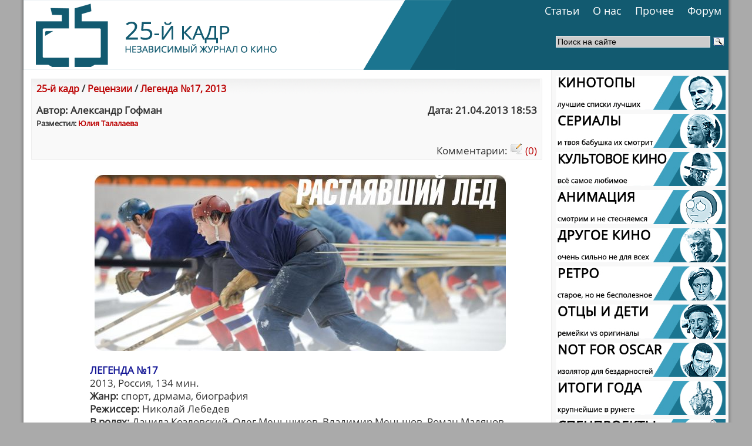

--- FILE ---
content_type: text/html
request_url: http://25-k.com/page-id-3070.html
body_size: 10843
content:
<!DOCTYPE html PUBLIC "-//W3C//DTD XHTML 1.0 Transitional//EN" "http://www.w3.org/TR/xhtml1/DTD/xhtml1-transitional.dtd">


<html>















<head>




<meta http-equiv="content-type" content="text/html; charset=windows-1251" />
<meta name="generator" content="Seditio by Neocrome http://www.neocrome.net" />
<meta http-equiv="expires" content="Fri, Apr 01 1974 00:00:00 GMT" />
<meta http-equiv="pragma" content="no-cache" />
<meta http-equiv="cache-control" content="no-cache" />
<meta http-equiv="last-modified" content="Sun, 25 Jan 2026 12:28:09 GMT" />
<link rel="shortcut icon" href="favicon.ico" />



<title>Легенда №17, 2013 - «25-й кадр» | Независимый журнал о кино</title>
<meta name="description" content="Никак не можем избавиться от старой привычки - если посмотрели фильм, надо об этом написать." />
<meta name="keywords" content="кино, фильмы, рецензии, актеры, режиссеры, кинотопы, статьи, культовое, ретро, анимация, мультфильмы" />

    <link href="skins/media_light/media_light.css" rel="stylesheet" type="text/css" />

	<link href="skins/media_light/css/template.css" rel="stylesheet" type="text/css" />
	<link href="skins/media_light/css/typography.css" rel="stylesheet" type="text/css" />
	<link href="skins/media_light/css/style1.css" rel="stylesheet" type="text/css" />


<style type="text/css">
	#belss A { color: #ffffff; }
	#belss2 A { color: #ffffff; text-decoration: none; }

</style>


  <style type="text/css">
   .zebr {
    font: 14pt  OpenSansBold;
   }

      .zagsl {
    font: 18pt 	OpenSansBold;
   }

         .zag {
    font: 16pt 	OpenSansBold;
   }

      .zagblog {
    font: 16pt 	OpenSansBold;
   }





  </style>














<style type="text/css">
	div.wrapper { margin: 0 auto; width: 1220px;padding:0;}
	td.sidecol { width: 256px;}

body {
	color: #333;
	background: #aaaaaa no-repeat; background-position: top center;

}

</style>
<meta name="yandex-verification" content="140e14e44abff7b6" />
<!--LiveInternet counter--><script type="text/javascript"><!--
new Image().src = "//counter.yadro.ru/hit?r"+
escape(document.referrer)+((typeof(screen)=="undefined")?"":
";s"+screen.width+"*"+screen.height+"*"+(screen.colorDepth?
screen.colorDepth:screen.pixelDepth))+";u"+escape(document.URL)+
";"+Math.random();//--></script><!--/LiveInternet-->

<!-- Top.Mail.Ru counter -->
<script type="text/javascript">
var _tmr = window._tmr || (window._tmr = []);
_tmr.push({id: "1648480", type: "pageView", start: (new Date()).getTime()});
(function (d, w, id) {
  if (d.getElementById(id)) return;
  var ts = d.createElement("script"); ts.type = "text/javascript"; ts.async = true; ts.id = id;
  ts.src = "https://top-fwz1.mail.ru/js/code.js";
  var f = function () {var s = d.getElementsByTagName("script")[0]; s.parentNode.insertBefore(ts, s);};
  if (w.opera == "[object Opera]") { d.addEventListener("DOMContentLoaded", f, false); } else { f(); }
})(document, window, "tmr-code");
</script>
<noscript><div><img src="https://top-fwz1.mail.ru/counter?id=1648480;js=na" style="position:absolute;left:-9999px;" alt="Top.Mail.Ru" /></div></noscript>
<!-- /Top.Mail.Ru counter -->



<!-- Yandex.Metrika counter -->
<script type="text/javascript" >
   (function(m,e,t,r,i,k,a){m[i]=m[i]||function(){(m[i].a=m[i].a||[]).push(arguments)};
   m[i].l=1*new Date();
   for (var j = 0; j < document.scripts.length; j++) {if (document.scripts[j].src === r) { return; }}
   k=e.createElement(t),a=e.getElementsByTagName(t)[0],k.async=1,k.src=r,a.parentNode.insertBefore(k,a)})
   (window, document, "script", "https://mc.yandex.ru/metrika/tag.js", "ym");

   ym(97419864, "init", {
        clickmap:true,
        trackLinks:true,
        accurateTrackBounce:true
   });
</script>
<noscript><div><img src="https://mc.yandex.ru/watch/97419864" style="position:absolute; left:-9999px;" alt="" /></div></noscript>
<!-- /Yandex.Metrika counter -->



			<!--[if lte IE 6]>
	<link href="skins/media_light/css/template_ie6.css" rel="stylesheet" type="text/css" />

	<![endif]-->







	<link rel="stylesheet" href="skins/media_light/css/style.css" type="text/css" media="screen" charset="utf-8" />
	<script type="text/javascript" src="skins/media_light/js/jquery-1.2.6.js"></script>
	<script type="text/javascript" src="skins/media_light/js/startstop-slider.js"></script>



	<link href="skins/media_light/css/default.css" rel="stylesheet" type="text/css" />

    <script src="skins/media_light/jquery.flow.1.1.min.js" type="text/javascript"></script>

     <!--[if lt IE 7]>
            <script type="text/javascript" src="unitpngfix.js"></script>
    <![endif]-->


    <script type="text/javascript">
    $(function() {
        $("div#controller").jFlow({
            slides: "#slides",
            width: "222px",
            height: "360px"
        });
    });
    </script>











<script type="text/javascript">
function add_favorite(a) {
	title=document.title;
	url=document.location;
	try {
		// Internet Explorer
		window.external.AddFavorite(url, title);
	}
	catch (e) {
		try {
			// Mozilla
			window.sidebar.addPanel(title, url, "");
		}
		catch (e) {
			// Opera
			if (typeof(opera)=="object") {
				a.rel="sidebar";
				a.title=title;
				a.url=url;
				return true;
			}
			else {
			// Unknown
			alert('Нажмите Ctrl+D чтобы добавить страницу в закладки.');
			}
		}
	}
	return false;
}
</script>

















<!-- Beginning of compulsory code below -->

<link href="skins/media_light/css/dropdown/dropdown.css" media="screen" rel="stylesheet" type="text/css" />
<link href="skins/media_light/css/dropdown/themes/adobe.com/default.advanced.css" media="screen" rel="stylesheet" type="text/css" />

<!--[if lt IE 7]>
<script type="text/javascript" src="skins/media_light/js/jquery/jquery.js"></script>
<script type="text/javascript" src="skins/media_light/js/jquery/jquery.dropdown.js"></script>
<![endif]-->

<!-- / END -->


<script type="text/javascript" src="js/sedout.js"></script>

</head>



<!-- Yandex.Stripe S-A-141359-1 -->
<script type="text/javascript">
    (function(w, d, n, s, t) {
        w[n] = w[n] || [];
        w[n].push(function() {
            Ya.Context.AdvManager.render({
                blockId: "S-A-141359-1"
            });
        });
        t = d.getElementsByTagName("script")[0];
        s = d.createElement("script");
        s.type = "text/javascript";
        s.src = "//an.yandex.ru/system/context.js";
        s.async = true;
        t.parentNode.insertBefore(s, t);
    })(this, this.document, "yandexContextAsyncCallbacks");
</script>



























<div class="wrapper">




<TABLE Width=1220 BORDER=0 CELLSPACING=0 cellpadding=0 style="background: url(skins/media_light/img/lgmax.png) repeat-y;">

<TR>

<TD align="center">








<TABLE Width=1200 BORDER=0 CELLSPACING=0 cellpadding=0>

<TR>

<TD align="left">





























				</div>










				</TD>
        </TR>


		



        <TR>
                <td height="0" colspan="3">
	                <div style="float:left; height:0px; width:730px; border-right:0px red solid;">
                    <a href="index.html" style="display:block; height:0px; width:730px;"></a>
	                </div>

	                
                </td>
        </TR>




        <TR>
                <TD ROWSPAN=4 Width=300 style="background: url(skins/media_light/img/fz1.png); padding:0px 0px 0px 0px;"><a href="http://www.25-k.com/"><img src="main_logo.png"></a></TD>   


		<TD Height=10 style="background: url(skins/media_light/img/fz1.png); padding:0px 0px 0px 80px;">







<div style="float:right">
<ul id="nav" class="dropdown dropdown-horizontal">

		
	
	<li><div style="padding:0px 7px 0px 0px;"><a href="list-c-razd.html"class="dir">Статьи</a></div>
		<ul>

			
			<li><a href="page-id-4041.html">Рецензии</a></li>
			<li><a href="page-id-3527.html">КиноТопы</a></li>
			<li><a href="page-id-3838.html">Экспертиза</a></li>
			<li><a href="page-id-3460.html">Культовое кино</a></li>

			<li><a href="page-id-3277.html">Анимация</a></li>
			<li><a href="page-id-3266.html">Другое кино</a></li>
			<li><a href="page-id-3682.html">Ретро</a></li>

			<li><a href="page-id-3626.html">Люди говорят</a></li>
			<li><a href="page-id-3752.html">Итоги года</a></li>
		</ul>
	</li>
	
	</li>



<li><div style="padding:0px 7px 0px 0px;"><a href="list-c-info.html" class="dir">О нас</a></div>
		<ul>
                        <li><a href="page-id-3467.html">Манифест</a></li>
			<li><a href="page-id-46.html">История</a></li>
			<li><a href="page-id-47.html">Наша команда</a></li>
			<li><a href="page-id-2592.html">Зал славы</a></li>
                        
                        

		</ul>
	</li>








	<li><div style="padding:0px 7px 0px 0px;"><a href="./" class="dir">Прочее</a></div>
		<ul> 
<li class><a href="http://www.25-k.com/list-c-blogi.html">Блоги</a></li>
<li><a href="list-c-klap.html">Киноляпы</a></li>
			<li><a href="http://www.25-k.com/page.php?id=1014">Обзоры DVD</a></li>
<li><a href="http://www.25-k.com/page.php?id=3107">Обзоры Blu-ray</a></li>

			<li><a href="list-c-fotog.html">Фотожабы</a></li>



		</ul>
	</li>
	<li><a href="forums.html" class="dir">Форум</a>

	</li>
</div>
</ul>






		</TD>




        </TR>




        <TR>
                <TD Height=1 align="right" style="background: url(skins/media_light/img/fz1.png);"></TD>
        </TR>


        <TR>
                <TD Height=14 style="background: url(skins/media_light/img/fz1.png);"></TD>
        </TR>









        <TR>
		<TD style="background: url(skins/media_light/img/fz1.png);">




			<TABLE BORDER=0 CELLSPACING=0>



				<TR>
					<TD Height=0></TD>   <TD></TD>   <TD></TD>
				</TR>

				<TR>
					<TD Width=100></TD>   <TD style="padding:7px 0px 0px 0px;" Width=100><TD style="padding:7px 0px 0px 73px;"></TD></TD> <TD Width=680> <div class="ya-site-form ya-site-form_inited_no" onclick="return {'action':'http://yandex.ru/sitesearch','arrow':false,'bg':'transparent','fontsize':14,'fg':'#ffffff','language':'ru','logo':'rb','publicname':'Поиск по 25-k.com','suggest':true,'target':'_self','tld':'ru','type':3,'usebigdictionary':true,'searchid':2196380,'webopt':false,'websearch':false,'input_fg':'#000000','input_bg':'#cccccc','input_fontStyle':'normal','input_fontWeight':'normal','input_placeholder':'Поиск на сайте','input_placeholderColor':'#000000','input_borderColor':'#ffffff'}"><form action="http://yandex.ru/sitesearch" method="get" target="_self"><input type="hidden" name="searchid" value="2196380"/><input type="hidden" name="l10n" value="ru"/><input type="hidden" name="reqenc" value=""/><input type="search" name="text" value=""/><input type="submit" value="Найти"/><div><input type="hidden" id="x" name="x" value="GUEST" /></div></form></div><style type="text/css">.ya-page_js_yes .ya-site-form_inited_no { display: none; }</style><script type="text/javascript">(function(w,d,c){var s=d.createElement('script'),h=d.getElementsByTagName('script')[0],e=d.documentElement;if((' '+e.className+' ').indexOf(' ya-page_js_yes ')===-1){e.className+=' ya-page_js_yes';}s.type='text/javascript';s.async=true;s.charset='utf-8';s.src=(d.location.protocol==='https:'?'https:':'http:')+'//site.yandex.net/v2.0/js/all.js';h.parentNode.insertBefore(s,h);(w[c]||(w[c]=[])).push(function(){Ya.Site.Form.init()})})(window,document,'yandex_site_callbacks');</script></TD>
				</TR>

				<TR>
					<TD Height=12></TD>   <TD></TD>   <TD align="right" style="padding:0px 9px 0px 0px;"><div id="belss"></TD>
				</TR>


			</TABLE>















		</TD>
        </TR>





</TABLE>









</TD>



</TABLE>



</TD>



</TABLE>

























<TABLE Width=1220 BORDER=0 CELLSPACING=0 cellpadding=0 style="background: url(skins/media_light/img/dot.png) repeat-y;">

<TR>

<TD align="center">








<TABLE Width=1200 BORDER=0 CELLSPACING=0 cellpadding=0>

<TR>

<TD align="left">















			<div id="mainpage">


				<!-- start main content -->

				<div id="main-content">


					<table class="mainbody" BORDER=0 CELLSPACING=0 cellpadding=0>

						<tr valign="top">



							<td class="maincol">

								<div id="maincol">


<div id="subtitle">





<div class="module-color-gray">






<TABLE Width=865 BORDER=0 CELLSPACING=0>

        <TR>
                <TD background="skins/media_light/img/pageg.png" COLSPAN=2 style="padding:5px 5px 0px 8px;"><font size=3><b><a href="list-c-25k.html">25-й кадр</a> / <a href="list-c-novinki.html">Рецензии</a> / <a href="page-id-3070.html">Легенда №17, 2013</a></b></font></TD>
        </TR>

        <TR Height=15>
               
        </TR>

        <TR>
                <TD style="padding:0px 0px 0px 8px;"><b>Автор: Александр Гофман</b></TD><TD align="right" style="padding:0px 5px 0px 0px;"><b>Дата: 21.04.2013 18:53</b></TD>
        </TR>

        <TR>
                <TD style="padding:0px 0px 0px 8px;"><font size=2><b>Разместил: <a href="users-m-details-id-4.html">Юлия Талалаева</a></b></font></TD><TD></TD>
        </TR>

        <TR Height=20>
               
        </TR>

        
        <TR>
                <TD style="padding:0px 0px 0px 8px;"></TD><TD align="right" style="padding:0px 5px 3px 0px;">Комментарии: <a href="page-id-3070-comments-1.html"><img src="skins/media_light/img/system/icon-comment.gif" alt="" /> (0)</a></TD>
        </TR>






</TABLE>




</div>

</div>









<TABLE Width=865 BORDER=0 CELLSPACING=0 >

 <TR>
                <TD style="padding:5px 40px 0px 100px;">

<div id="main">

	<div style="text-align:center;"><img src="http://www.25-k.com/datas/users/2720-aawqevba-2019779.jpg" alt="" /></div><br />
<span style="color:#171A97"><strong>ЛЕГЕНДА №17</strong></span><br />
2013, Россия, 134 мин.<br />
<strong>Жанр:</strong> спорт, дрмама, биография<br />
<strong>Режиссер:</strong> Николай Лебедев<br />
<strong>В ролях:</strong> Данила Козловский, Олег Меньшиков, Владимир Меньшов, Роман Мадянов<br />
<br />
<img src="http://www.25-k.com/datas/users/3-ocenka_4.jpg" alt="" /><br />
<br />
Сразу же после просмотра свежего отечественного блокбастера, хочется задать самому себе  закономерный вопрос - &quot;А что может быть хуже?&quot;. Притом, не иронизируя с самим собой, а думая над этим совершенно серьезно, ведь одно дело предпосылки, совсем другое - знакомство с итоговым результатом. Фильм посвящен знаменитому хоккеисту Валерию Харламову и рассказывает о его личной победе до и вовремя первого матча Суперсерии СССР-Канада в 1972 году. Одним из генеральных продюсеров картины является Михалков (а там, где Никита, всегда жди беды), а поставил ее ни кто иной, как режиссер &quot;Волкодава&quot; (!). Ожидать от такого тандема можно было чего угодно, и в последнюю очередь того, что в итоге выплеснулось на экраны мультплексов.<br />
<br />
<div class="colleft"><img src="http://www.25-k.com/datas/users/4-legenda17_1.jpg" alt="" /></div>Еще больше должны были раздражать отзывы (и это таки раздражало!), в которых преобладали словосочетания «лучший российский фильм года», «фильм – сенсация», или даже «международный уровень». Впору было сразу ставить на проекте крест, но главное, и вправду есть из-за чего. В два часа, как ни крути, впихнули слишком много событий, сюжет сыпется уже спустя первые тридцать минут. Вдобавок лента перегружена идеологией пополам с прямо-таки необходимым в таком случае мелодраматизмом (в кино ведь мальчики ходят с девочками), да что там - главную роль отдали не абы кому, а Даниле Козловскому, актеру, деревяннее  которого днем с огнем не сыщешь.  Продолжать в том же духе можно довольно долго, по итогу не оставив от «истинного возвращения российского мейнстрима» (хотя было ли откуда возвращаться?) и камня на камне, и кому-то такой подход покажется совершенно справедливым, наиболее логичным в данной ситуации. Но не лично для меня, и точно не сейчас.<br />
<br />
Во-первых, сам не замечаешь, как скепсис, постоянный спутник вдумчивого зрителя на сеансах подобного рода кино, не молниеносно, но вполне оперативно ретируется, а следом за ним незаметно и коварно, словно сон в летнюю ночь, подкрадывается если не эйфория, то внутреннее «Вау!» уж точно. Во-вторых, как ни крути, а лента получилась парадоксально настолько же умной, насколько и тупой, причем последнее вроде как вообще не смущает до предела напряженного зрителя, то и дело вцепляющегося в подлокотники. Мне довелось смотреть последний финал чемпионата мира по футболу (не всем ведь предпочтителен хоккей) на большом экране, к слову, не какую-нибудь запись, а самую настоящую трансляцию. Хотя интриги, чего греха таить, как не было там, так нет и здесь. Гораздо важнее следить за происходящим, вздрагивать от криков «Гол!» каждый раз и ощущать себя единым целым с аудиторией, безоговорочно верящей людям, стремящимся завладеть мячом, или шайбой (последнее совершенно не играет роли). И не важно, кто собственно эти люди: профессиональные спортсмены, некоторые из которых будут по артистичнее Безрукова в унылом «Матче», или большие таланты, этих спортсменов изображающие. А в «Легенде №17» только один такой (Меньшиков тут уделывает всех, и Меньшов не исключение), и тот играет сурового тренера Тарасова, спасающего мучительно лишние эпизоды одним своим присутствием.<br />
<br />
<div class="colleft"><img src="http://www.25-k.com/datas/users/4-legenda17_2.jpg" alt="" /></div>Не может не броситься в глаза и тот факт, что Лебедев снял того еще «Вышибалу».  И одновременно антитезу к нему. Если кто забыл, это отличный во всех смыслах американский  фильм, где треклятая духоподьемность (внимание!) стоит на последнем месте, на первом - легко уловимая попытка (и не безуспешная) превратить спортивную драму о целеустремленном спортсмене в анекдот, и, делая это так виртуозно, что некоторые и впрямь поверили, что перед ними – «Роки» на льду. Ну да, там был тафгай, еле державшийся на коньках и не забивший не единой шайбы за всю свою карьеру, а у нас игрок, которого теперь принято нескромно величать легендой. Хотя слово Легенда в названии имеет свое особое предназначение, снимающее с этого потрясающего набора клише почти все обвинения. Все происходящее, при всем его внешнем техническом совершенстве, удачной ретро-эстетикой, не что иное, как фантастика, биографический экскурс на вкус авторов сценария, торчащие из которого белые нитки не увидит разве что слепой. Мало нам того, что переносимые из документальной хроники в кинематографическую реальность события и без того являются чудом, создатели смешали сюда, казалось бы, никак не гармонирующие друг с другом элементы, превращая энергичное действие в балладу о, простите за каламбур, возрождении этой самой легенды. Во время которой руки послушно сжимаются в кулаки, сердце колотится с сумасшедшей скоростью, а за личной парадигмой № 17 наблюдаешь с искренним интересом. А это уже действительно впечатляющая победа!<br />
<br />
<strong><div style="text-align:right;">Александр Гофман</div></strong>

</div>

</TD>  
				
			</TR>

</TABLE>



<TABLE Width=865 BORDER=0 CELLSPACING=0>

        <TR>
                <TD style="padding:5px 0px 0px 5px;">
				
				
				<!-- Put this script tag to the <head> of your page -->
<script type="text/javascript" src="//vk.com/js/api/openapi.js?136"></script>

<script type="text/javascript">
  VK.init({apiId: 5797192, onlyWidgets: true});
</script>

<!-- Put this div tag to the place, where the Like block will be -->
<div id="vk_like"></div>
<script type="text/javascript">
VK.Widgets.Like("vk_like", {type: "full"});
</script>
				
				
				
				</TD>  
				
			</TR>
			
			
		    <TR>
                <TD style="padding:5px 0px 0px 5px;">
				
				
<a href="https://twitter.com/share" class="twitter-share-button" data-url="25-k.com" data-size="large">Tweet</a>
<script>!function(d,s,id){var js,fjs=d.getElementsByTagName(s)[0],p=/^http:/.test(d.location)?'http':'https';if(!d.getElementById(id)){js=d.createElement(s);js.id=id;js.src=p+'://platform.twitter.com/widgets.js';fjs.parentNode.insertBefore(js,fjs);}}(document, 'script', 'twitter-wjs');</script>
				
				
				</TD>  
				
			</TR>	
			
			
			
		<TR>
                <TD style="padding:5px 0px 0px 5px;">
				
	<a target="_blank" class="mrc__plugin_like_button" href="https://connect.mail.ru/share" data-mrc-config="{'cm' : '1', 'sz' : '20', 'st' : '2', 'tp' : 'mm'}">Нравится</a>
<script src="https://connect.mail.ru/js/loader.js" type="text/javascript" charset="UTF-8"></script>
	

				</TD>  
				
			</TR>	
			
			


			
			
				
</TABLE>




<div id="subtitle">




























<div class="module-color-gray">

<table Width=850 BORDER=0 CELLSPACING=0>
  <tr>

      <td background="skins/media_light/img/pageg.png" style="padding:5px 5px 8px 8px;"><b>Похожие страницы:</b></td>

  </tr>
    <tr>

      <td style="padding:0px 5px 3px 15px;"><b><a href="page-id-198.html">Я – легенда (2 DVD)</a></b></td>
    
  </tr>


  
  <tr>

      <td style="padding:0px 5px 3px 15px;"><b><a href="page-id-3981.html">Превью: Легенда</a></b></td>
    
  </tr>


  
  <tr>

      <td style="padding:0px 5px 3px 15px;"><b><a href="page-id-6428.html">Легенда о самбо</a></b></td>
    
  </tr>


  
  <tr>

      <td style="padding:0px 5px 3px 15px;"><b><a href="page-id-4582.html">2pac: Легенда</a></b></td>
    
  </tr>


  
  <tr>

      <td style="padding:0px 5px 3px 15px;"><b><a href="page-id-6008.html">Легенда о волках</a></b></td>
    
  </tr>


  

        <TR Height=8>
               
        </TR>

</table>
 


</div>














	

	










	

<TABLE Width=865 BORDER=0 CELLSPACING=0>	
	
	<div class="clr">&nbsp;</div>	
	
	
<font size=3><b>Комментарии:</b></font>


	<div class="block">

		Пока комментариев нет

	</div>












</div>
</TABLE>

							</div>
						</td>









						<td style="background: url(skins/media_light/img/pgr1.png);" class="sidecol">
								

							<div class="sidecol2">

<TABLE BORDER=0 CELLSPACING=0 cellpadding=0>


				<TR> 
					<TD Width=289 height=65 style="padding: 10px 5px 0px 7px;">
					

					
					
<a href="page-id-3527.html"><img src="top_1.jpg"onmouseover="this.src='top_2.jpg';" onmouseout="this.src='top_1.jpg';" /></a></

	   
			
					
					
					</TD>
				</TR>


				
			</TABLE>

<TABLE BORDER=0 CELLSPACING=0 cellpadding=0>


				<TR> 
					<TD Width=289 height=65 style="padding: 0px 5px 0px 7px;">
					

					
					
<a href="page-id-3795.html"><img src="ser_1.jpg"onmouseover="this.src='ser_2.jpg';" onmouseout="this.src='ser_1.jpg';" /></a></

	   
			
					
					
					</TD>
				</TR>


				
			</TABLE>


<TABLE BORDER=0 CELLSPACING=0 cellpadding=0>


				<TR> 
					<TD Width=289 height=65 style="padding:0px 5px 0px 7px;">
					

					
					
<a href="page-id-3460.html"><img src="kult_1.jpg"onmouseover="this.src='kult_2.jpg';" onmouseout="this.src='kult_1.jpg';" /></a></

	   
			
					
					
					</TD>
				</TR>


				
			</TABLE>



<TABLE BORDER=0 CELLSPACING=0 cellpadding=0>


				<TR> 
					<TD Width=289 height=65 style="padding:0px 5px 0px 7px;">
					

					
					
<a href="page-id-3277.html"><img src="ani_1.jpg"onmouseover="this.src='ani_2.jpg';" onmouseout="this.src='ani_1.jpg';" /></a></

	   
			
					
					
					</TD>
				</TR>


				
			</TABLE>




<TABLE BORDER=0 CELLSPACING=0 cellpadding=0>


				<TR> 
					<TD Width=289 height=65 style="padding:0px 5px 0px 7px;">
					

					
					
<a href="page-id-3266.html"><img src="dr_1.jpg"onmouseover="this.src='dr_2.jpg';" onmouseout="this.src='dr_1.jpg';" /></a></

	   
			
					
					
					</TD>
				</TR>


				
			</TABLE>



<TABLE BORDER=0 CELLSPACING=0 cellpadding=0>


				<TR> 
					<TD Width=289 height=65 style="padding:0px 5px 0px 7px;">
					

					
					
<a href="page-id-3682.html"><img src="retr_1.jpg"onmouseover="this.src='retr_2.jpg';" onmouseout="this.src='retr_1.jpg';" /></a></

	   
			
					
					
					</TD>
				</TR>


				
			</TABLE>





<TABLE BORDER=0 CELLSPACING=0 cellpadding=0>


				<TR> 
					<TD Width=289 height=65 style="padding: 0px 5px 0px 7px;">
					

					
					
<a href="page-id-3807.html"><img src="oid_1.jpg"onmouseover="this.src='oid_2.jpg';" onmouseout="this.src='oid_1.jpg';" /></a></

	   
			
					
					
					</TD>
				</TR>


				
			</TABLE>



<TABLE BORDER=0 CELLSPACING=0 cellpadding=0>


				<TR> 
					<TD Width=289 height=65 style="padding:0px 5px 0px 7px;">
					

					
					
<a href="page-id-3812.html"><img src="nfo_1.jpg"onmouseover="this.src='nfo_2.jpg';" onmouseout="this.src='nfo_1.jpg';" /></a></

	   
			
					
					
					</TD>
				</TR>


				
			</TABLE>


<TABLE BORDER=0 CELLSPACING=0 cellpadding=0>


				<TR> 
					<TD Width=289 height=65 style="padding: 0px 5px 0px 7px;">
					

					
					
<a href="page-id-3752.html"><img src="itogi_1.jpg"onmouseover="this.src='itogi_2.jpg';" onmouseout="this.src='itogi_1.jpg';" /></a></

	   
			
					
					
					</TD>
				</TR>


				
			</TABLE>


<TABLE BORDER=0 CELLSPACING=0 cellpadding=0>


				<TR> 
					<TD Width=289 height=65 style="padding: 0px 5px 0px 7px;">
					

					
					
<a href="page-id-3834.html"><img src="spec_1.jpg"onmouseover="this.src='spec_2.jpg';" onmouseout="this.src='spec_1.jpg';" /></a></

	   
			
					
					
					</TD>
				</TR>


				
			</TABLE>





			






<TABLE Width=289 BORDER=0 CELLSPACING=0 cellpadding=0 style="padding:0px 0px 10px 7px;">




<TD Width=144 Height=26" style="background: url(skins/media_light/img/linepod22.png) no-repeat; padding:0px 3px 0px 0px;">




			<TABLE Width=144 BORDER=0 CELLSPACING=0>

				<TR>
					<TD align="center" style="padding:2px 0px 0px 0px;"><a href="page-id-3270.html"><b><font  
color="#3589ad">Дайджесты</b></a></font></div></TD>   
				</TR>
	
				
			</TABLE>





		</TD> 





		<TD Width=143 Height=26 style="background: url(skins/media_light/img/linepod22.png) no-repeat;">



			<TABLE Width=143 BORDER=0 CELLSPACING=0>

				<TR>
					<TD align="center" style="padding:2px 0px 0px 0px;"><a href="page-id-3271.html"><b><font  
color="#3589ad">Номера</b></a></font></div></TD>  
				</TR>
	
				
			</TABLE>


		</TD>





        </TR>


</TABLE>








		














			



			<TABLE Width=297 BORDER=0 CELLSPACING=0 cellpadding=0 style="background:#e6e5e5;">



				<TR> 
					<TD style="padding:5px 8px 8px 13px;"><table style="border-collapse:collapse;text-align:center;width:98%"><tr><td style="text-align:center" colspan="2"><div><strong>Вы не вошли на сайт!</strong><br /></div></td></tr><tr><td style="text-align:left;" colspan="2"><form name="login" action="users.php?m=auth&amp;a=check" method="post"><div>Имя:<br /><input class="input" type="text" name="rusername" size="20" maxlength="32"></input><br />Пароль:<br /><input class="input" type="password" name="rpassword" size="20" maxlength="32"></input><br />Запомнить меня?<br /><select name="rcookiettl" size="1"><option value="0" selected="selected">Нет</option><option value="1800">30 Минут</option><option value="3600">1 час </option><option value="7200">2 часа(ов) </option><option value="14400">4 часа(ов) </option><option value="28800">8 часа(ов) </option><option value="43200">12 часа(ов) </option><option value="86400">1 день</option><option value="172800">2 дней</option><option value="259200">3 дней</option><option value="604800">7 дней</option><option value="1296000">15 дней</option><option value="2592000">30 дней</option><option value="5184000">60 дней</option></select><br /></div><br /><div style="text-align:center;"><input type="submit" value="Войти"></input></div><div><input type="hidden" id="x" name="x" value="GUEST" /></div></form><div style="text-align:center;"><a href="users-m-register.html">Быстрая регистрация</a>&nbsp;&nbsp;&nbsp;<a href="plug-e-passrecover.html">Забыли пароль?</a></div></td></tr></table>	</TD> 
				</TR>

	
				
			</TABLE>
















			






			<TABLE Width=289 BORDER=0 CELLSPACING=0 cellpadding=0>

			


				<TR> 
					<TD Height=26 style="padding:4px 0px 0px 13px;"><div class="zag">Присоединяйтесь:</div></TD>   <TD></TD> 
				</TR>

	
				
			</TABLE>




<TABLE Width=298 BORDER=0 CELLSPACING=0 cellpadding=0>

				<TR> 
					<TD COLSPAN=2 Height=1 align="right"><img src="skins/media_light/img/pgr2.png"></TD>
				</TR>



	
				
			</TABLE>


			<TABLE BORDER=0 CELLSPACING=0 cellpadding=0 Width=289>



				<TR> 
					<TD style="padding:5px 8px 8px 13px;">


<a href="http://kritikanstvo.ru/publications/25kadr"><img src="kritik_1.jpg"onmouseover="this.src='kritik_2.jpg';" onmouseout="this.src='kritik_1.jpg';" /></a>

	</TD> 
				</TR>

	
				
			</TABLE>





<TABLE BORDER=0 CELLSPACING=0 cellpadding=0 Width=289>



				<TR> 
					<TD style="padding:5px 8px 8px 13px;">


<a href="http://t.me/journal_25kadr"><img src="telegram_1.jpg"onmouseover="this.src='telegram_2.jpg';" onmouseout="this.src='telegram_1.jpg';" /></a>


					</TD> 
				</TR>
</TABLE>
















			<TABLE BORDER=0 CELLSPACING=0 cellpadding=0 Width=289>



				<TR> 
					<TD style="padding:5px 8px 8px 13px;">


<a href="http://vkontakte.ru/club17015215"><img src="vk1.jpg"onmouseover="this.src='vk2.jpg';" onmouseout="this.src='vk1.jpg';" /></a>


					</TD> 
				</TR>
</TABLE>




			<TABLE BORDER=0 CELLSPACING=0 cellpadding=0 Width=289>

<TD style="padding:5px 0px 0px 7px;">
	
<script type="text/javascript" src="//vk.com/js/api/openapi.js?139"></script>

<!-- VK Widget -->
<div id="vk_groups"></div>
<script type="text/javascript">
VK.Widgets.Group("vk_groups", {mode: 4, no_cover: 1, width: "289", height: "600", color3: '3589AC'}, 17015215);
</script>

</TD>


				
			</TABLE>





















<TABLE Width=298 BORDER=0 CELLSPACING=0 cellpadding=0>

				<TR> 
					<TD COLSPAN=2 Height=1 align="right"><img src="skins/media_light/img/pgr2.png"></TD>
				</TR>
					
			</TABLE>




<!-- Яндекс.Директ -->
<script type="text/javascript">
yandex_partner_id = 141359;
yandex_site_bg_color = 'FFFFFF';
yandex_stat_id = 1;
yandex_ad_format = 'direct';
yandex_direct_type = 'adaptive';
yandex_direct_limit = 8;
yandex_direct_links_underline = true;
yandex_direct_title_color = '000000';
yandex_direct_url_color = '000000';
yandex_direct_text_color = '000000';
yandex_direct_hover_color = '000000';
yandex_direct_sitelinks_color = '000000';
yandex_direct_favicon = false;
yandex_no_sitelinks = false;
yandex_direct_height = 1100;
yandex_direct_width = 289;
document.write('<scr'+'ipt type="text/javascript" src="//an.yandex.ru/system/context.js"></scr'+'ipt>');
</script>

						

				

	<TABLE Width=298 BORDER=0 CELLSPACING=0 cellpadding=0>


				<TR> 
					<TD COLSPAN=2 Height=1 align="right" style="padding:7px 0px 0px 0px;"><img src="skins/media_light/img/pgr2.png"></TD>
				</TR>




					
			</TABLE>


			<TABLE BORDER=0 CELLSPACING=0 cellpadding=0 Width=289>



				<TR> 
					<TD style="padding:5px 8px 8px 13px;">
						Онлайн:
						0 пользователь(ей), 537 гость(ей)</a> :
							
					</TD> 
				</TR>

	




			
			</TABLE>












			
			
			
			
			
			
			
			
			
			
			
			
			
			
			
			
			
			
			
			
			
			
			
			








  
			
<!--=========================================================================================-->
		</div>


		</div>


										</div>
							</td>
												<!-- end side column -->
					</tr>
				</table>
			</div>











		</div>



		
		
		
		
		

<TABLE bgcolor="#125a70" Width=1200 Height=160 BORDER=0 CELLSPACING=0 cellpadding=0>
        <TR>
                <TD ROWSPAN=2 Width=300 style="padding:13px 0px 0px 15px;"><font color="#ffffff" size=2><b>Внимание!</b> Мы не можем запретить копировать материалы без установки активной гиперссылки на www.25-k.com и указания авторства. Но это останется на вашей совести!</font><br><br><font color="#ffffff" size=2>«25-й кадр» © 2009-2025. 
Почти все права защищены </font></TD> <TD ROWSPAN=2 Width=300></TD>    <TD Height=160 style="float:right; padding: 13px 13px 0px 0px;" ></TD>   
        </TR>
		
		<TR>
                <TD align="right" style="padding:0px 0px 0px 0px;" Height=30>
				
				
				
				
					<TABLE BORDER=0 CELLSPACING=0>

						<TR>
							<TD Width=50 style="padding:0px 5px 0px 0px;"><a href="javascript:scroll(0,0)"><b><font color="#ffffff">Наверх</font></b></a></TD>    
<td Width=15 style="padding:5px 10px 0px 0px;"><a href="javascript:scroll(0,0)"><img src="skins/media_light/img/strelv.png"></a></td>
						</TR>
	
				
					</TABLE>
				
				
				
				
				
				
				
				
				</TD>
        </TR>
</TABLE>

<TABLE background="skins/media_light/img/fon9.png" Width=1200 Height=80 BORDER=0 CELLSPACING=0 cellpadding=0>
        <TR>
                <TD Width=330 style="padding:40px 0px 0px 12px;"><a href="mav64.html"><font size=1><font color="#ffffff"><b></b></font></a><br>       <a  
href="http://www.neocrome.net/"><font size=1><font color="#ffffff"><b>Работает на Seditio</b></font></a></TD>     <TD Width=330></TD>    <TD align="right"  
style="padding:10px 0px 0px 0px;"><a href="http://www.25-k.com/"><img src="skins/media_light/img/logo_2.png"></a></TD>
        </TR>
</TABLE>



















































</TD>



</TABLE>



</TD>



</TABLE>






</body>
</html>


--- FILE ---
content_type: text/css
request_url: http://25-k.com/skins/media_light/css/roknewsrotator.css
body_size: 386
content:
#news-rotator{position:relative;z-index:1;height:230px;overflow:hidden;}

#news-rotator .story{position:relative;z-index:1;margin-left:360px;width:358px;height:230px;margin-top:0px;
border-left:0px solid #ccc;}
#news-rotator .story .padding{padding:4px 15px 20px;}
#news-rotator .corner{overflow:hidden;position:absolute;width:11px;height:11px;}
#news-rotator .controls{position:absolute;bottom:13px;right:10px;z-index:5;}
#news-rotator .controls img{height:15px;width:15px;background-image:url(../img/news-scroller-controls.png);cursor:pointer;margin-right:3px;}
#news-rotator .control-prev{background-position:0 0;}
#news-rotator .control-next{background-position:0 -17px;}
#news-rotator .control-stop{background-position:0 -34px;}
#news-rotator .control-play{background-position:0 -51px;}
#news-rotator .image{float:left;top:0px; left:0;position:relative;width:719px;height:230px;z-index:2;overflow:hidden;}
* html #news-rotator .image{top:0px;}/*IE6*/
+#news-rotator .image{top:0px;}/*IE7*/



--- FILE ---
content_type: application/javascript
request_url: http://25-k.com/js/sedout.js
body_size: 545
content:
function popup(code,w,h)
	{ window.open('plug.php?o='+code,'','toolbar=0,location=0,directories=0,menuBar=0,resizable=0,scrollbars=yes,width='+w+',height='+h+',left=32,top=16'); }

function pfs(id,c1,c2)
	{ window.open('pfs.php?userid='+id+'&c1='+c1+'&c2='+c2,'PFS','status=1, toolbar=0,location=0,directories=0,menuBar=0,resizable=1,scrollbars=yes,width=754,height=512,left=32,top=16'); }

function help(rcode,c1,c2)
	{ window.open('plug.php?h='+rcode+'&c1='+c1+'&c2='+c2,'Help','toolbar=0,location=0,directories=0,menuBar=0,resizable=0,scrollbars=yes,width=480,height=512,left=32,top=16'); }

function comments(rcode)
	{ window.open('comments.php?id='+rcode,'Comments','toolbar=0,location=0,directories=0,menuBar=0,resizable=0,scrollbars=yes,width=480,height=512,left=16,top=16'); }

function ratings(rcode)
	{ window.open('ratings.php?id='+rcode,'Ratings','toolbar=0,location=0,directories=0,menuBar=0,resizable=0,scrollbars=yes,width=480,height=512,left=16,top=16'); }

function polls(rcode)
	{ window.open('polls.php?id='+rcode,'Polls','toolbar=0,location=0,directories=0,menuBar=0,resizable=0,scrollbars=yes,width=608,height=448,left=16,top=16'); }

function pollvote(rcode,rvote)
	{ window.open('polls.php?a=send&id='+rcode+'&vote='+rvote,'Polls','toolbar=0,location=0,directories=0,menuBar=0,resizable=0,scrollbars=yes,width=608,height=448,left=16,top=16'); }

function picture(url,sx,sy)
	{ window.open('pfs.php?m=view&v='+url,'Picture','toolbar=0,location=0,directories=0,menuBar=0,resizable=1,scrollbars=yes,width='+sx+',height='+sy+',left=0,top=0'); }

function redirect(url)
	{ location.href = url.options[url.selectedIndex].value; }

function toggleblock(id)
	{
	var bl = document.getElementById(id);
	if(bl.style.display == 'none')
		{ bl.style.display = ''; }
	else
		{ bl.style.display = 'none'; }
	}

window.name='main';